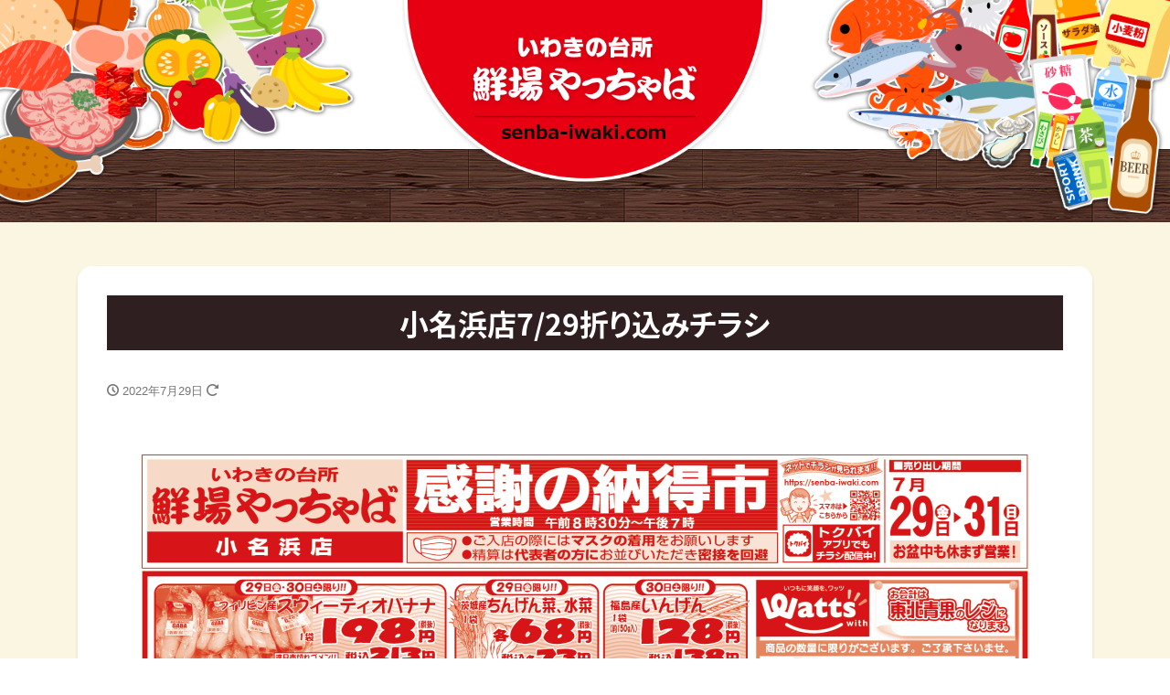

--- FILE ---
content_type: text/html; charset=UTF-8
request_url: https://senba-iwaki.com/2022/07/29/%E5%B0%8F%E5%90%8D%E6%B5%9C%E5%BA%977-29%E6%8A%98%E3%82%8A%E8%BE%BC%E3%81%BF%E3%83%81%E3%83%A9%E3%82%B7/
body_size: 26404
content:
<!DOCTYPE html>
<html lang="ja" prefix="og: http://ogp.me/ns#">
<head>
<meta charset="utf-8">
<meta name="viewport" content="width=device-width, initial-scale=1">
<meta name="description" content="">
<link rel="prev bookmark" href="https://senba-iwaki.com/2022/07/22/%e5%b9%b3%e5%ba%976-24%e6%8a%98%e3%82%8a%e8%be%bc%e3%81%bf%e3%83%81%e3%83%a9%e3%82%b7/" title="平店7/22折り込みチラシ">
<link rel="next bookmark" href="https://senba-iwaki.com/2022/08/04/onahama220805/" title="小名浜店8/5ウェブチラシ">
<meta name="author" content="鮮場やっちゃば">
<link rel="start" href="https://senba-iwaki.com" title="TOP">



<!-- Global site tag (gtag.js) - Google Analytics -->
<script async src="https://www.googletagmanager.com/gtag/js?id=G-F36CQ3P63C"></script>
<script>
  window.dataLayer = window.dataLayer || [];
  function gtag(){dataLayer.push(arguments);}
  gtag('js', new Date());

  gtag('config', 'G-F36CQ3P63C');
  gtag('config', 'UA-2127570-41');
</script>


<!-- 
<script async src="https://www.googletagmanager.com/gtag/js?id=UA-2127570-41"></script>
<script>
  window.dataLayer = window.dataLayer || [];
  function gtag(){dataLayer.push(arguments);}
  gtag('js', new Date());

  gtag('config', 'UA-2127570-41');
</script>
 -->





<!-- OGP -->
<meta property="og:site_name" content="鮮場やっちゃば">
<meta property="og:description" content="">
<meta property="og:title" content="小名浜店7/29折り込みチラシ | 鮮場やっちゃば">
<meta property="og:url" content="https://senba-iwaki.com/2022/07/29/%e5%b0%8f%e5%90%8d%e6%b5%9c%e5%ba%977-29%e6%8a%98%e3%82%8a%e8%be%bc%e3%81%bf%e3%83%81%e3%83%a9%e3%82%b7/">
<meta property="og:type" content="article">
<meta property="og:image" content="https://senba-iwaki.com/app/wp-content/uploads/2022/07/onahama-220729-omote-t711zvx2-1024x727.png">
<!-- twitter:card -->
<meta name="twitter:card" content="summary_large_image">
<title>小名浜店7/29折り込みチラシ &#8211; 鮮場やっちゃば</title>
<meta name='robots' content='max-image-preview:large' />
<link rel='dns-prefetch' href='//s.w.org' />
<link rel="alternate" type="application/rss+xml" title="鮮場やっちゃば &raquo; フィード" href="https://senba-iwaki.com/feed/" />
<link rel="alternate" type="application/rss+xml" title="鮮場やっちゃば &raquo; コメントフィード" href="https://senba-iwaki.com/comments/feed/" />
<link rel="alternate" type="application/rss+xml" title="鮮場やっちゃば &raquo; 小名浜店7/29折り込みチラシ のコメントのフィード" href="https://senba-iwaki.com/2022/07/29/%e5%b0%8f%e5%90%8d%e6%b5%9c%e5%ba%977-29%e6%8a%98%e3%82%8a%e8%be%bc%e3%81%bf%e3%83%81%e3%83%a9%e3%82%b7/feed/" />
<script>
window._wpemojiSettings = {"baseUrl":"https:\/\/s.w.org\/images\/core\/emoji\/13.1.0\/72x72\/","ext":".png","svgUrl":"https:\/\/s.w.org\/images\/core\/emoji\/13.1.0\/svg\/","svgExt":".svg","source":{"concatemoji":"https:\/\/senba-iwaki.com\/app\/wp-includes\/js\/wp-emoji-release.min.js?ver=5.9.12"}};
/*! This file is auto-generated */
!function(e,a,t){var n,r,o,i=a.createElement("canvas"),p=i.getContext&&i.getContext("2d");function s(e,t){var a=String.fromCharCode;p.clearRect(0,0,i.width,i.height),p.fillText(a.apply(this,e),0,0);e=i.toDataURL();return p.clearRect(0,0,i.width,i.height),p.fillText(a.apply(this,t),0,0),e===i.toDataURL()}function c(e){var t=a.createElement("script");t.src=e,t.defer=t.type="text/javascript",a.getElementsByTagName("head")[0].appendChild(t)}for(o=Array("flag","emoji"),t.supports={everything:!0,everythingExceptFlag:!0},r=0;r<o.length;r++)t.supports[o[r]]=function(e){if(!p||!p.fillText)return!1;switch(p.textBaseline="top",p.font="600 32px Arial",e){case"flag":return s([127987,65039,8205,9895,65039],[127987,65039,8203,9895,65039])?!1:!s([55356,56826,55356,56819],[55356,56826,8203,55356,56819])&&!s([55356,57332,56128,56423,56128,56418,56128,56421,56128,56430,56128,56423,56128,56447],[55356,57332,8203,56128,56423,8203,56128,56418,8203,56128,56421,8203,56128,56430,8203,56128,56423,8203,56128,56447]);case"emoji":return!s([10084,65039,8205,55357,56613],[10084,65039,8203,55357,56613])}return!1}(o[r]),t.supports.everything=t.supports.everything&&t.supports[o[r]],"flag"!==o[r]&&(t.supports.everythingExceptFlag=t.supports.everythingExceptFlag&&t.supports[o[r]]);t.supports.everythingExceptFlag=t.supports.everythingExceptFlag&&!t.supports.flag,t.DOMReady=!1,t.readyCallback=function(){t.DOMReady=!0},t.supports.everything||(n=function(){t.readyCallback()},a.addEventListener?(a.addEventListener("DOMContentLoaded",n,!1),e.addEventListener("load",n,!1)):(e.attachEvent("onload",n),a.attachEvent("onreadystatechange",function(){"complete"===a.readyState&&t.readyCallback()})),(n=t.source||{}).concatemoji?c(n.concatemoji):n.wpemoji&&n.twemoji&&(c(n.twemoji),c(n.wpemoji)))}(window,document,window._wpemojiSettings);
</script>
<style>
img.wp-smiley,
img.emoji {
	display: inline !important;
	border: none !important;
	box-shadow: none !important;
	height: 1em !important;
	width: 1em !important;
	margin: 0 0.07em !important;
	vertical-align: -0.1em !important;
	background: none !important;
	padding: 0 !important;
}
</style>
	<link rel='stylesheet' id='wp-block-library-css'  href='https://senba-iwaki.com/app/wp-includes/css/dist/block-library/style.min.css?ver=5.9.12' media='all' />
<style id='global-styles-inline-css'>
body{--wp--preset--color--black: #000000;--wp--preset--color--cyan-bluish-gray: #abb8c3;--wp--preset--color--white: #ffffff;--wp--preset--color--pale-pink: #f78da7;--wp--preset--color--vivid-red: #cf2e2e;--wp--preset--color--luminous-vivid-orange: #ff6900;--wp--preset--color--luminous-vivid-amber: #fcb900;--wp--preset--color--light-green-cyan: #7bdcb5;--wp--preset--color--vivid-green-cyan: #00d084;--wp--preset--color--pale-cyan-blue: #8ed1fc;--wp--preset--color--vivid-cyan-blue: #0693e3;--wp--preset--color--vivid-purple: #9b51e0;--wp--preset--gradient--vivid-cyan-blue-to-vivid-purple: linear-gradient(135deg,rgba(6,147,227,1) 0%,rgb(155,81,224) 100%);--wp--preset--gradient--light-green-cyan-to-vivid-green-cyan: linear-gradient(135deg,rgb(122,220,180) 0%,rgb(0,208,130) 100%);--wp--preset--gradient--luminous-vivid-amber-to-luminous-vivid-orange: linear-gradient(135deg,rgba(252,185,0,1) 0%,rgba(255,105,0,1) 100%);--wp--preset--gradient--luminous-vivid-orange-to-vivid-red: linear-gradient(135deg,rgba(255,105,0,1) 0%,rgb(207,46,46) 100%);--wp--preset--gradient--very-light-gray-to-cyan-bluish-gray: linear-gradient(135deg,rgb(238,238,238) 0%,rgb(169,184,195) 100%);--wp--preset--gradient--cool-to-warm-spectrum: linear-gradient(135deg,rgb(74,234,220) 0%,rgb(151,120,209) 20%,rgb(207,42,186) 40%,rgb(238,44,130) 60%,rgb(251,105,98) 80%,rgb(254,248,76) 100%);--wp--preset--gradient--blush-light-purple: linear-gradient(135deg,rgb(255,206,236) 0%,rgb(152,150,240) 100%);--wp--preset--gradient--blush-bordeaux: linear-gradient(135deg,rgb(254,205,165) 0%,rgb(254,45,45) 50%,rgb(107,0,62) 100%);--wp--preset--gradient--luminous-dusk: linear-gradient(135deg,rgb(255,203,112) 0%,rgb(199,81,192) 50%,rgb(65,88,208) 100%);--wp--preset--gradient--pale-ocean: linear-gradient(135deg,rgb(255,245,203) 0%,rgb(182,227,212) 50%,rgb(51,167,181) 100%);--wp--preset--gradient--electric-grass: linear-gradient(135deg,rgb(202,248,128) 0%,rgb(113,206,126) 100%);--wp--preset--gradient--midnight: linear-gradient(135deg,rgb(2,3,129) 0%,rgb(40,116,252) 100%);--wp--preset--duotone--dark-grayscale: url('#wp-duotone-dark-grayscale');--wp--preset--duotone--grayscale: url('#wp-duotone-grayscale');--wp--preset--duotone--purple-yellow: url('#wp-duotone-purple-yellow');--wp--preset--duotone--blue-red: url('#wp-duotone-blue-red');--wp--preset--duotone--midnight: url('#wp-duotone-midnight');--wp--preset--duotone--magenta-yellow: url('#wp-duotone-magenta-yellow');--wp--preset--duotone--purple-green: url('#wp-duotone-purple-green');--wp--preset--duotone--blue-orange: url('#wp-duotone-blue-orange');--wp--preset--font-size--small: 13px;--wp--preset--font-size--medium: 20px;--wp--preset--font-size--large: 36px;--wp--preset--font-size--x-large: 42px;--wp--preset--font-family--serif: serif;--wp--preset--font-family--sans-serif: sans-serif;}body { margin: 0; }.wp-site-blocks > .alignleft { float: left; margin-right: 2em; }.wp-site-blocks > .alignright { float: right; margin-left: 2em; }.wp-site-blocks > .aligncenter { justify-content: center; margin-left: auto; margin-right: auto; }.has-black-color{color: var(--wp--preset--color--black) !important;}.has-cyan-bluish-gray-color{color: var(--wp--preset--color--cyan-bluish-gray) !important;}.has-white-color{color: var(--wp--preset--color--white) !important;}.has-pale-pink-color{color: var(--wp--preset--color--pale-pink) !important;}.has-vivid-red-color{color: var(--wp--preset--color--vivid-red) !important;}.has-luminous-vivid-orange-color{color: var(--wp--preset--color--luminous-vivid-orange) !important;}.has-luminous-vivid-amber-color{color: var(--wp--preset--color--luminous-vivid-amber) !important;}.has-light-green-cyan-color{color: var(--wp--preset--color--light-green-cyan) !important;}.has-vivid-green-cyan-color{color: var(--wp--preset--color--vivid-green-cyan) !important;}.has-pale-cyan-blue-color{color: var(--wp--preset--color--pale-cyan-blue) !important;}.has-vivid-cyan-blue-color{color: var(--wp--preset--color--vivid-cyan-blue) !important;}.has-vivid-purple-color{color: var(--wp--preset--color--vivid-purple) !important;}.has-black-background-color{background-color: var(--wp--preset--color--black) !important;}.has-cyan-bluish-gray-background-color{background-color: var(--wp--preset--color--cyan-bluish-gray) !important;}.has-white-background-color{background-color: var(--wp--preset--color--white) !important;}.has-pale-pink-background-color{background-color: var(--wp--preset--color--pale-pink) !important;}.has-vivid-red-background-color{background-color: var(--wp--preset--color--vivid-red) !important;}.has-luminous-vivid-orange-background-color{background-color: var(--wp--preset--color--luminous-vivid-orange) !important;}.has-luminous-vivid-amber-background-color{background-color: var(--wp--preset--color--luminous-vivid-amber) !important;}.has-light-green-cyan-background-color{background-color: var(--wp--preset--color--light-green-cyan) !important;}.has-vivid-green-cyan-background-color{background-color: var(--wp--preset--color--vivid-green-cyan) !important;}.has-pale-cyan-blue-background-color{background-color: var(--wp--preset--color--pale-cyan-blue) !important;}.has-vivid-cyan-blue-background-color{background-color: var(--wp--preset--color--vivid-cyan-blue) !important;}.has-vivid-purple-background-color{background-color: var(--wp--preset--color--vivid-purple) !important;}.has-black-border-color{border-color: var(--wp--preset--color--black) !important;}.has-cyan-bluish-gray-border-color{border-color: var(--wp--preset--color--cyan-bluish-gray) !important;}.has-white-border-color{border-color: var(--wp--preset--color--white) !important;}.has-pale-pink-border-color{border-color: var(--wp--preset--color--pale-pink) !important;}.has-vivid-red-border-color{border-color: var(--wp--preset--color--vivid-red) !important;}.has-luminous-vivid-orange-border-color{border-color: var(--wp--preset--color--luminous-vivid-orange) !important;}.has-luminous-vivid-amber-border-color{border-color: var(--wp--preset--color--luminous-vivid-amber) !important;}.has-light-green-cyan-border-color{border-color: var(--wp--preset--color--light-green-cyan) !important;}.has-vivid-green-cyan-border-color{border-color: var(--wp--preset--color--vivid-green-cyan) !important;}.has-pale-cyan-blue-border-color{border-color: var(--wp--preset--color--pale-cyan-blue) !important;}.has-vivid-cyan-blue-border-color{border-color: var(--wp--preset--color--vivid-cyan-blue) !important;}.has-vivid-purple-border-color{border-color: var(--wp--preset--color--vivid-purple) !important;}.has-vivid-cyan-blue-to-vivid-purple-gradient-background{background: var(--wp--preset--gradient--vivid-cyan-blue-to-vivid-purple) !important;}.has-light-green-cyan-to-vivid-green-cyan-gradient-background{background: var(--wp--preset--gradient--light-green-cyan-to-vivid-green-cyan) !important;}.has-luminous-vivid-amber-to-luminous-vivid-orange-gradient-background{background: var(--wp--preset--gradient--luminous-vivid-amber-to-luminous-vivid-orange) !important;}.has-luminous-vivid-orange-to-vivid-red-gradient-background{background: var(--wp--preset--gradient--luminous-vivid-orange-to-vivid-red) !important;}.has-very-light-gray-to-cyan-bluish-gray-gradient-background{background: var(--wp--preset--gradient--very-light-gray-to-cyan-bluish-gray) !important;}.has-cool-to-warm-spectrum-gradient-background{background: var(--wp--preset--gradient--cool-to-warm-spectrum) !important;}.has-blush-light-purple-gradient-background{background: var(--wp--preset--gradient--blush-light-purple) !important;}.has-blush-bordeaux-gradient-background{background: var(--wp--preset--gradient--blush-bordeaux) !important;}.has-luminous-dusk-gradient-background{background: var(--wp--preset--gradient--luminous-dusk) !important;}.has-pale-ocean-gradient-background{background: var(--wp--preset--gradient--pale-ocean) !important;}.has-electric-grass-gradient-background{background: var(--wp--preset--gradient--electric-grass) !important;}.has-midnight-gradient-background{background: var(--wp--preset--gradient--midnight) !important;}.has-small-font-size{font-size: var(--wp--preset--font-size--small) !important;}.has-medium-font-size{font-size: var(--wp--preset--font-size--medium) !important;}.has-large-font-size{font-size: var(--wp--preset--font-size--large) !important;}.has-x-large-font-size{font-size: var(--wp--preset--font-size--x-large) !important;}.has-serif-font-family{font-family: var(--wp--preset--font-family--serif) !important;}.has-sans-serif-font-family{font-family: var(--wp--preset--font-family--sans-serif) !important;}
</style>
<link rel='stylesheet' id='pb-accordion-blocks-style-css'  href='https://senba-iwaki.com/app/wp-content/plugins/accordion-blocks/build/index.css?ver=1.5.0' media='all' />
<link rel='stylesheet' id='ppress-frontend-css'  href='https://senba-iwaki.com/app/wp-content/plugins/wp-user-avatar/assets/css/frontend.min.css?ver=4.16.2' media='all' />
<link rel='stylesheet' id='ppress-flatpickr-css'  href='https://senba-iwaki.com/app/wp-content/plugins/wp-user-avatar/assets/flatpickr/flatpickr.min.css?ver=4.16.2' media='all' />
<link rel='stylesheet' id='ppress-select2-css'  href='https://senba-iwaki.com/app/wp-content/plugins/wp-user-avatar/assets/select2/select2.min.css?ver=5.9.12' media='all' />
<link rel='stylesheet' id='bootstrap-css'  href='https://senba-iwaki.com/app/wp-content/themes/liquid/css/bootstrap.min.css?ver=5.9.12' media='all' />
<link rel='stylesheet' id='icomoon-css'  href='https://senba-iwaki.com/app/wp-content/themes/liquid/css/icomoon.css?ver=5.9.12' media='all' />
<link rel='stylesheet' id='liquid-style-css'  href='https://senba-iwaki.com/app/wp-content/themes/liquid/style.css?ver=5.9.12' media='all' />
<link rel='stylesheet' id='child-style-css'  href='https://senba-iwaki.com/app/wp-content/themes/senba/style.css?ver=5.9.12' media='all' />
<link rel='stylesheet' id='liquid-block-style-css'  href='https://senba-iwaki.com/app/wp-content/themes/liquid/css/block.css?ver=5.9.12' media='all' />
<!--n2css--><script src='https://senba-iwaki.com/app/wp-includes/js/jquery/jquery.min.js?ver=3.6.0' id='jquery-core-js'></script>
<script src='https://senba-iwaki.com/app/wp-includes/js/jquery/jquery-migrate.min.js?ver=3.3.2' id='jquery-migrate-js'></script>
<script src='https://senba-iwaki.com/app/wp-content/plugins/wp-user-avatar/assets/flatpickr/flatpickr.min.js?ver=4.16.2' id='ppress-flatpickr-js'></script>
<script src='https://senba-iwaki.com/app/wp-content/plugins/wp-user-avatar/assets/select2/select2.min.js?ver=4.16.2' id='ppress-select2-js'></script>
<script src='https://senba-iwaki.com/app/wp-content/themes/liquid/js/bootstrap.min.js?ver=5.9.12' id='bootstrap-js'></script>
<script src='https://senba-iwaki.com/app/wp-content/themes/liquid/js/common.min.js?ver=5.9.12' id='liquid-script-js'></script>
<link rel="https://api.w.org/" href="https://senba-iwaki.com/wp-json/" /><link rel="alternate" type="application/json" href="https://senba-iwaki.com/wp-json/wp/v2/posts/3488" /><link rel="EditURI" type="application/rsd+xml" title="RSD" href="https://senba-iwaki.com/app/xmlrpc.php?rsd" />
<link rel="wlwmanifest" type="application/wlwmanifest+xml" href="https://senba-iwaki.com/app/wp-includes/wlwmanifest.xml" /> 
<meta name="generator" content="WordPress 5.9.12" />
<link rel="canonical" href="https://senba-iwaki.com/2022/07/29/%e5%b0%8f%e5%90%8d%e6%b5%9c%e5%ba%977-29%e6%8a%98%e3%82%8a%e8%be%bc%e3%81%bf%e3%83%81%e3%83%a9%e3%82%b7/" />
<link rel='shortlink' href='https://senba-iwaki.com/?p=3488' />
<link rel="alternate" type="application/json+oembed" href="https://senba-iwaki.com/wp-json/oembed/1.0/embed?url=https%3A%2F%2Fsenba-iwaki.com%2F2022%2F07%2F29%2F%25e5%25b0%258f%25e5%2590%258d%25e6%25b5%259c%25e5%25ba%25977-29%25e6%258a%2598%25e3%2582%258a%25e8%25be%25bc%25e3%2581%25bf%25e3%2583%2581%25e3%2583%25a9%25e3%2582%25b7%2F" />
<link rel="alternate" type="text/xml+oembed" href="https://senba-iwaki.com/wp-json/oembed/1.0/embed?url=https%3A%2F%2Fsenba-iwaki.com%2F2022%2F07%2F29%2F%25e5%25b0%258f%25e5%2590%258d%25e6%25b5%259c%25e5%25ba%25977-29%25e6%258a%2598%25e3%2582%258a%25e8%25be%25bc%25e3%2581%25bf%25e3%2583%2581%25e3%2583%25a9%25e3%2582%25b7%2F&#038;format=xml" />
<style>.recentcomments a{display:inline !important;padding:0 !important;margin:0 !important;}</style><link rel="icon" href="https://senba-iwaki.com/app/wp-content/uploads/2021/06/cropped-favicon-32x32.png" sizes="32x32" />
<link rel="icon" href="https://senba-iwaki.com/app/wp-content/uploads/2021/06/cropped-favicon-192x192.png" sizes="192x192" />
<link rel="apple-touch-icon" href="https://senba-iwaki.com/app/wp-content/uploads/2021/06/cropped-favicon-180x180.png" />
<meta name="msapplication-TileImage" content="https://senba-iwaki.com/app/wp-content/uploads/2021/06/cropped-favicon-270x270.png" />

<!-- JS -->

<!-- Adobe Fonts -->
<script>
  (function(d) {
    var config = { kitId: 'hik1owc', scriptTimeout: 3000, async: true    },
    h=d.documentElement,t=setTimeout(function(){h.className=h.className.replace(/\bwf-loading\b/g,"")+" wf-inactive";},config.scriptTimeout),tk=d.createElement("script"),f=false,s=d.getElementsByTagName("script")[0],a;h.className+=" wf-loading";tk.src='https://use.typekit.net/'+config.kitId+'.js';tk.async=true;tk.onload=tk.onreadystatechange=function(){a=this.readyState;if(f||a&&a!="complete"&&a!="loaded")return;f=true;clearTimeout(t);try{Typekit.load(config)}catch(e){}};s.parentNode.insertBefore(tk,s)
  })(document);
</script>
	
</head>

<body class="post-template-default single single-post postid-3488 single-format-standard category_10">

<a id="top"></a>
<div class="wrapper">
<div id="headline">
    <div class="">
        <div class="align-items-center">
            <div class="" id="header-logo">
                <h1>
					<a href="https://senba-iwaki.com" title="鮮場やっちゃば">
					<img src="https://senba-iwaki.com/app/wp-content/themes/senba/img/common/logo.png" alt="鮮場やっちゃば"/>
					</a>
				</h1>                
				<div class="top-header-L"><img src="https://senba-iwaki.com/app/wp-content/themes/senba/img/common/header-img-l.png" alt=""/></div>
				<div class="top-header-R"><img src="https://senba-iwaki.com/app/wp-content/themes/senba/img/common/header-img-r.png" alt=""/></div>
            </div>
        </div>
    </div>
</div>



<div class="mainpost">
	<div class="detail post-3488 post type-post status-publish format-standard hentry category-chirashi-onahama">

		<div class="" id="parent-title">
			<div class="spacer"></div>
		</div>
		
		<div class="spacer"></div>
		<div class="container">
			<div class="row">
				<div class="col-12 mainarea">

										


					<div class="detail_text">
				
						<h2 id="page-title">小名浜店7/29折り込みチラシ</h2>
					
						
						<div class="post_meta">
							<span class="post_time">
																<i class="icon icon-clock" title=" 2022/07/29 05:00"></i> <time class="date published">2022年7月29日</time> <i class="icon icon-spinner11" title=" 2022/07/28 16:37"></i> <time class="date updated d-none">2022年7月28日</time>
															</span>
													</div>
																		<!-- no widget -->
												<div class="post_body">
							
<figure class="wp-block-image size-large"><img width="1024" height="727" src="https://senba-iwaki.com/app/wp-content/uploads/2022/07/onahama-220729-omote-t711zvx2-1024x727.png" alt="" class="wp-image-3484" srcset="https://senba-iwaki.com/app/wp-content/uploads/2022/07/onahama-220729-omote-t711zvx2-1024x727.png 1024w, https://senba-iwaki.com/app/wp-content/uploads/2022/07/onahama-220729-omote-t711zvx2-300x213.png 300w, https://senba-iwaki.com/app/wp-content/uploads/2022/07/onahama-220729-omote-t711zvx2-768x545.png 768w, https://senba-iwaki.com/app/wp-content/uploads/2022/07/onahama-220729-omote-t711zvx2-1536x1090.png 1536w, https://senba-iwaki.com/app/wp-content/uploads/2022/07/onahama-220729-omote-t711zvx2.png 1974w" sizes="(max-width: 1024px) 100vw, 1024px" /></figure>



<figure class="wp-block-image size-large"><img loading="lazy" width="1024" height="727" src="https://senba-iwaki.com/app/wp-content/uploads/2022/07/onahama-220729-ura-t711zvx2-1024x727.png" alt="" class="wp-image-3485" srcset="https://senba-iwaki.com/app/wp-content/uploads/2022/07/onahama-220729-ura-t711zvx2-1024x727.png 1024w, https://senba-iwaki.com/app/wp-content/uploads/2022/07/onahama-220729-ura-t711zvx2-300x213.png 300w, https://senba-iwaki.com/app/wp-content/uploads/2022/07/onahama-220729-ura-t711zvx2-768x545.png 768w, https://senba-iwaki.com/app/wp-content/uploads/2022/07/onahama-220729-ura-t711zvx2-1536x1090.png 1536w, https://senba-iwaki.com/app/wp-content/uploads/2022/07/onahama-220729-ura-t711zvx2.png 1974w" sizes="(max-width: 1024px) 100vw, 1024px" /></figure>



<figure class="wp-block-image"><img alt=""/></figure>
						</div>
																		<!-- no widget -->
																	</div>
					
					
					<nav>
						<ul class="pagination justify-content-between">
							<li><a href="https://senba-iwaki.com/2022/07/22/%e5%b9%b3%e5%ba%976-24%e6%8a%98%e3%82%8a%e8%be%bc%e3%81%bf%e3%83%81%e3%83%a9%e3%82%b7/" class="badge-pill" title="平店7/22折り込みチラシ">&laquo; Prev</a></li><li><a href="https://senba-iwaki.com/2022/08/04/onahama220805/" class="badge-pill" title="小名浜店8/5ウェブチラシ">Next &raquo;</a></li>						</ul>
					</nav>

				</div><!-- /col -->
				
			</div><!-- /row -->
		</div><!-- /container -->
	</div><!-- /detail -->
</div><!-- /mainpost -->


<footer>
	<div class="container-fluid" id="footer-block">
		<div class="container">
			<div class="row">
				<div class="col-md-6 order-md-12" id="footer-menu">
					<ul>
						<li><a href="https://senba-iwaki.com">ホーム</a></li>
						<li><a href="https://senba-iwaki.com/sitemap">サイトマップ</a></li>
						<li><a href="https://senba-iwaki.com/inquiry">お問い合わせ</a></li>
					</ul>
				</div>
				<div class="col-md-6 order-md-11" id="footer-access">
					<img src="https://senba-iwaki.com/app/wp-content/themes/senba/img/common/footer-logo.png" alt="鮮場やっちゃば"/>
					<p>&copy;鮮場やっちゃば</p>
				</div>
			</div>
		</div>
	</div>
</footer>


</div><!--/wrapper-->

<script src='https://senba-iwaki.com/app/wp-content/plugins/accordion-blocks/js/accordion-blocks.min.js?ver=1.5.0' id='pb-accordion-blocks-frontend-script-js'></script>
<script id='ppress-frontend-script-js-extra'>
var pp_ajax_form = {"ajaxurl":"https:\/\/senba-iwaki.com\/app\/wp-admin\/admin-ajax.php","confirm_delete":"Are you sure?","deleting_text":"Deleting...","deleting_error":"An error occurred. Please try again.","nonce":"366456d92d","disable_ajax_form":"false","is_checkout":"0","is_checkout_tax_enabled":"0","is_checkout_autoscroll_enabled":"true"};
</script>
<script src='https://senba-iwaki.com/app/wp-content/plugins/wp-user-avatar/assets/js/frontend.min.js?ver=4.16.2' id='ppress-frontend-script-js'></script>
<script id='wpfront-scroll-top-js-extra'>
var wpfront_scroll_top_data = {"data":{"css":"#wpfront-scroll-top-container{position:fixed;cursor:pointer;z-index:9999;border:none;outline:none;background-color:rgba(0,0,0,0);box-shadow:none;outline-style:none;text-decoration:none;opacity:0;display:none;align-items:center;justify-content:center;margin:0;padding:0}#wpfront-scroll-top-container.show{display:flex;opacity:1}#wpfront-scroll-top-container .sr-only{position:absolute;width:1px;height:1px;padding:0;margin:-1px;overflow:hidden;clip:rect(0,0,0,0);white-space:nowrap;border:0}#wpfront-scroll-top-container .text-holder{padding:3px 10px;-webkit-border-radius:3px;border-radius:3px;-webkit-box-shadow:4px 4px 5px 0px rgba(50,50,50,.5);-moz-box-shadow:4px 4px 5px 0px rgba(50,50,50,.5);box-shadow:4px 4px 5px 0px rgba(50,50,50,.5)}#wpfront-scroll-top-container{right:20px;bottom:20px;}#wpfront-scroll-top-container img{width:auto;height:auto;}#wpfront-scroll-top-container .text-holder{color:#ffffff;background-color:#000000;width:auto;height:auto;;}#wpfront-scroll-top-container .text-holder:hover{background-color:#000000;}#wpfront-scroll-top-container i{color:#000000;}","html":"<button id=\"wpfront-scroll-top-container\" aria-label=\"\" title=\"\" ><img src=\"https:\/\/senba-iwaki.com\/app\/wp-content\/plugins\/wpfront-scroll-top\/includes\/assets\/icons\/41.png\" alt=\"\" title=\"\"><\/button>","data":{"hide_iframe":false,"button_fade_duration":200,"auto_hide":false,"auto_hide_after":2,"scroll_offset":100,"button_opacity":0.8,"button_action":"top","button_action_element_selector":"","button_action_container_selector":"html, body","button_action_element_offset":0,"scroll_duration":400}}};
</script>
<script src='https://senba-iwaki.com/app/wp-content/plugins/wpfront-scroll-top/includes/assets/wpfront-scroll-top.min.js?ver=3.0.1.09211' id='wpfront-scroll-top-js'></script>
<script src='https://senba-iwaki.com/app/wp-includes/js/comment-reply.min.js?ver=5.9.12' id='comment-reply-js'></script>

</body>
</html>


--- FILE ---
content_type: text/css
request_url: https://senba-iwaki.com/app/wp-content/themes/liquid/style.css?ver=5.9.12
body_size: 16879
content:
@charset "UTF-8";
/*
Theme Name: LIQUID
Theme URI: https://lqd.jp/wp/liquid.html
Description: LIQUID is Responsive Web Design+ (RWD+) theme, based on Bootstrap 4. RWD+ is a unique feature. You can switch the mobile display and PC display on smartphones.
Author: LIQUID DESIGN Ltd.
Author URI: https://lqd.jp/wp/
License: GPLv2
License URI: http://www.gnu.org/licenses/gpl-2.0.html
Tags: blog, e-commerce, grid-layout, custom-background, custom-header, custom-menu, editor-style, featured-images, footer-widgets, threaded-comments, translation-ready, wide-blocks
Text Domain: liquid
Version: 1.1.9
Tested up to: 6.0.1
Requires at least: 4.7
Requires PHP: 5.2.4
*/
/* ------------------------------------
// common
------------------------------------ */

body {
    color: #333333;
    font-size: 16px;
    font-family: Verdana, "游ゴシック Medium", "Yu Gothic Medium", YuGothic, "游ゴシック体", sans-serif;
    line-height: 1.5;
}

.wrapper {
    overflow: hidden;
}

a {
    color: #00aeef;
    text-decoration: none;
    transition: all 0.5s;
    -moz-transition: all 0.5s;
    -webkit-transition: all 0.5s;
    -o-transition: all 0.5s;
    -ms-transition: all 0.5s;
}

a:hover,
a:active {
    color: #00aeef;
    text-decoration: underline;
}

a:visited {
    color: #00aeef;
    opacity: 0.7;
}

img {
    max-width: 100%;
    height: auto;
}
.noimage {
    display: block;
    background: #eee;
    height: 100%;
    text-align: center;
    font-size: x-small;
    color: #fff;
    line-height: 10rem;
}
.none {
    display: none;
}

[class*='col-'] {
    overflow: hidden;
}

.breadcrumb {
    background: rgba(119, 119, 119, 0.1);
    border-radius: 0;
    padding: .5em 1em;
}

.rwdwrap {
    position: relative;
    width: 100%;
    padding-top: 56.25%;
}

.rwdwrap iframe {
    position: absolute;
    top: 0;
    right: 0;
    width: 100% !important;
    height: 100% !important;
}

.navbar {
    margin-bottom: 0;
    padding: 0;
    border-radius: 0;
    background-color: transparent;
    border-bottom: 2px solid #00aeef;
    box-shadow: 0px 3px 6px -3px rgba(0, 0, 0, 0.3);
    -webkit-box-shadow: 0px 3px 6px -3px rgba(0, 0, 0, 0.3);
    -moz-box-shadow: 0px 3px 6px -3px rgba(0, 0, 0, 0.3);
    -o-box-shadow: 0px 3px 6px -3px rgba(0, 0, 0, 0.3);
    -ms-box-shadow: 0px 3px 6px -3px rgba(0, 0, 0, 0.3);
}

.navbar .container {
    padding-left: 0;
}

.navbar-nav a {
    font-size: small;
    display: block;
    padding: .4rem 1rem;
}

.navbar li {
    border-bottom: 1px solid transparent;
}

.nav > .menu-item-has-children > ul,
.nav > .page_item_has_children > ul {
    display: none;
}

.open ul {
    display: block !important;
}

.logo {
    font-size: x-large;
}

.logo img {
    width: auto !important;
    height: 36px !important;
    max-width: initial !important;
}

.logo_text {
    font-size: x-small;
    text-align: right;
}

.navbar-nav .nav-item + .nav-item {
    margin-left: 0;
}

.navbar .current-menu-item,
.navbar .current-menu-parent,
.navbar .current_page_item {
    font-weight: bold;
}

blockquote {
    border-left: 2px solid rgba(119, 119, 119, 0.1);
    padding-left: 1em;
}

blockquote:before {
    content: "\e977";
    color: #333;
    font-size: large;
}

.screen-reader-text {
    display: none !important;
}

thead th,
thead td {
    background: rgba(119, 119, 119, 0.1);
}

/* ------------------------------------
// bootstrap
------------------------------------ */

.card {
    background-color: transparent;
}

/* navbar-toggler */

.navbar-toggler {
    position: absolute;
    top: -3rem;
    right: .5rem;
    background-color: transparent;
    background-image: none;
    border: 1px solid transparent;
    border: none;
    background: transparent !important;
}

.navbar-toggler:focus {
    outline: 0;
}

.navbar-toggler .icon-bar {
    display: block;
    width: 22px;
    height: 2px;
    border-radius: 1px;
}

.navbar-toggler .icon-bar + .icon-bar {
    margin-top: 4px;
}

.navbar-toggler:hover {
    background: transparent !important;
}

.navbar-toggler .icon-bar {
    background-color: #555 !important;
    width: 22px;
    transition: all 0.2s;
    -moz-transition: all 0.2s;
    -webkit-transition: all 0.2s;
    -o-transition: all 0.2s;
    -ms-transition: all 0.2s;
}

.navbar-toggler .top-bar {
    transform: rotate(45deg);
    transform-origin: 10% 10%;
    -moz-transform: rotate(45deg);
    -moz-transform-origin: 10% 10%;
    -webkit-transform: rotate(45deg);
    -webkit-transform-origin: 10% 10%;
    -o-transform: rotate(45deg);
    -o-transform-origin: 10% 10%;
    -ms-transform: rotate(45deg);
    -ms-transform-origin: 10% 10%;
}

.navbar-toggler .middle-bar {
    opacity: 0;
}

.navbar-toggler .bottom-bar {
    transform: rotate(-45deg);
    transform-origin: 10% 90%;
    -moz-transform: rotate(-45deg);
    -moz-transform-origin: 10% 90%;
    -webkit-transform: rotate(-45deg);
    -webkit-transform-origin: 10% 90%;
    -o-transform: rotate(-45deg);
    -o-transform-origin: 10% 90%;
    -ms-transform: rotate(-45deg);
    -ms-transform-origin: 10% 90%;
}

.navbar-toggler.collapsed .top-bar {
    transform: rotate(0);
    -moz-transform: rotate(0);
    -webkit-transform: rotate(0);
    -o-transform: rotate(0);
    -ms-transform: rotate(0);
}

.navbar-toggler.collapsed .middle-bar {
    opacity: 1;
}

.navbar-toggler.collapsed .bottom-bar {
    transform: rotate(0);
    -moz-transform: rotate(0);
    -webkit-transform: rotate(0);
    -o-transform: rotate(0);
    -ms-transform: rotate(0);
}

dropdown-menu {
    padding: 0;
}

.form-control,
.btn {
    border-radius: 0;
}


/* ------------------------------------
// main
------------------------------------ */

.headline {
    padding: 1rem 0;
}

.headline .ttl,
.headline .subttl {
    vertical-align: top;
    font-size: x-small;
    display: inline-block;
    font-weight: normal;
    margin: 0;
    padding: 0;
}

.header_image {
    width: 100%;
}

.main {
    background-color: #00aeef;
    text-align: center;
    padding: 1.5em 0;
    color: #fff;
}

.main h3 {
    margin-bottom: 0;
    font-size: x-large;
}

.main h3 a {
    color: #fff;
}

.mainpost {
    margin-top: 3rem;
}

article.card {
    margin-bottom: 2em;
    border: 0 none;
    border-radius: 0;
}

article.card .card-block {
    padding: 0;
}

article.card .card-title {
    font-size: initial;
    font-weight: initial;
    overflow: hidden;
    text-overflow: ellipsis;
    line-height: 1.2em;
    height: 2.4em;
    margin: 0 1rem .5rem 1rem;
    display: box;
    display: -webkit-box;
    display: -moz-box;
    display: -o-box;
    box-orient: vertical;
    line-clamp: 2;
    -webkit-box-orient: vertical;
    -webkit-line-clamp: 2;
    -moz-box-orient: vertical;
    -moz-line-clamp: 2;
    -o-box-orient: vertical;
    -o-line-clamp: 2;
    -ms-box-orient: vertical;
    -ms-line-clamp: 2;
}

article.card .card-text {
    overflow: hidden;
    white-space: nowrap;
    text-overflow: ellipsis;
    display: block;
    line-height: 1.2em;
    height: 1.2em;
    margin: .5rem 1rem .5rem 1rem;
}

article.card a:hover {
    text-decoration: none;
}

article.card .post_links {
    cursor: pointer;
    display: block;
    border: 1px solid rgba(119, 119, 119, 0.1);
}

article.card .post_links:hover {
    background-color: rgba(119, 119, 119, 0.1);
}

article.card .post_thumb {
    overflow: hidden;
    width: 100%;
    height: 12rem;
    display: block;
    background-position: center center;
    background-repeat: no-repeat;
    background-size: 100% auto;
    -webkit-background-size: 100% auto;
    -moz-background-size: 100% auto;
    -o-background-size: 100% auto;
    -ms-background-size: 100% auto;
}

article.card a:hover .post_thumb {
    opacity: 0.8;
}

.post_meta {
    margin-bottom: 1rem;
}

.post_time,
.post_cat {
    font-size: small;
    color: #777;
    margin-right: .5em;
}

.post_body {
    padding: 1rem 0;
    margin-bottom: 1rem;
}

.post_body h1,
.post_body h2 {
    font-weight: bold;
    border-bottom: 2px solid rgba(119, 119, 119, 0.1);
    margin-bottom: 2rem;
}

.post_body h1 span,
.post_body h2 span {
    border-bottom: 2px solid #00aeef;
    display: inline-block;
    padding: 1rem 0;
    margin-bottom: -2px;
}

.post_body h3 {
    font-weight: bold;
    margin-bottom: 1rem;
    font-size: large;
}

.post_body hr {
    clear: both;
}

.cat_info {
    margin-bottom: 1rem;
    color: #777;
}

.cat_info img {
    width: 100%;
}

.ttl {
    font-size: medium;
    font-weight: bold;
    background: rgba(119, 119, 119, 0.1);
    border-radius: 0;
    margin-bottom: 1rem;
}

ul.post-categories,
.widget ul {
    padding-left: 0;
    margin-left: -.5em;
    list-style: none;
}

ul.page-numbers {
    padding-left: 0;
    margin-left: -.5em;
    list-style: none;
}

ul.post-categories li {
    display: inline-block;
    padding-right: .5em;
    padding-left: .5em;
}

ul.page-numbers li {
    display: inline-block;
}

.sidebar {
    background-color: rgba(119, 119, 119, 0.1);
    padding-top: 1rem;
}

.sidebar .widget:first-child .ttl {
    margin-top: 0;
}

.sidebar .widget ul li a {
    padding: .5rem 0;
}

.widget {
    margin-bottom: 2rem;
}

.widget .ttl {
    font-size: medium;
    font-weight: bold;
    background: rgba(119, 119, 119, 0.1);
    border-radius: 0;
    margin-bottom: 1rem;
}

.sidebar .widget .ttl {
    background: transparent;
}

.ttl span {
    display: inline-block;
    padding: .5em 1em;
    border-bottom: 2px solid #00aeef;
}

.widget ul li {
    display: block;
    padding-left: .5rem;
    border-bottom: 1px solid rgba(119, 119, 119, 0.1);
}

.widget ul li ul {
    border-left: 1px solid rgba(119, 119, 119, 0.1);
    margin-left: 1rem;
}

.widget ul li ul li {
    border-bottom: 0 none;
}

.widget ul li a {
    padding: .2rem;
    display: inline-block;
}

.sidebar .newpost a {
    display: table;
    width: 100%;
}

.sidebar .newpost a .post_thumb {
    display: table-cell;
    vertical-align: top;
    width: 100px;
}

.sidebar .newpost a .post_thumb span {
    display: block;
    width: 90px;
    height: 60px;
    overflow: hidden;
}

.sidebar .newpost a .post_thumb img {
    width: 100%;
    height: auto;
}

.sidebar .newpost a .post_ttl {
    display: table-cell;
    vertical-align: top;
}

ul.post-categories a,
ul.tag a {
    display: inline-block;
    padding: .5em 1em;
    text-align: center;
    background: #fff;
    margin: 0 .5rem .5rem 0;
}

.pagination li > a {
    display: inline-block;
    padding: .5em 1em;
    text-align: center;
    background: #fff;
    margin: 0 .5rem .5rem 0;
}

ul.post-categories a:hover,
ul.tag a:hover {
    background: rgba(119, 119, 119, 0.1);
}

.page-numbers a:hover,
.widget a:hover {
    background: rgba(119, 119, 119, 0.1);
}

.share {
    margin-bottom: 1rem;
}

.share a {
    display: inline-block;
    padding: .5em 1em;
    color: #fff;
    font-size: small;
    margin: 0 .1em .1em 0;
    opacity: 0.8;
}

.share a:hover {
    opacity: 1;
    color: #fff;
    text-decoration: none;
}

.share_facebook {
    background: #39599F;
}

.share_twitter {
    background: #45B0E3;
}

.share_google {
    background: #DB4437;
}

.share_hatena {
    background: #00A4DE;
}

.headline .sns {
    text-align: right;
}

.headline .sns a {
    font-size: large;
    display: inline-block;
    margin: 0 .2rem;
}

.foot .sns {
    text-align: center;
    padding: 4em 0;
}

.foot .sns a {
    font-size: xx-large;
    display: inline-block;
    margin: 0 .5rem;
}

.home .detail,
.home .post_body {
    padding-top: 0;
}

.detail {
    padding-top: 3rem;
}

.ttl_h1 {
    margin-bottom: 1rem;
}

.archive .ttl_h1,
.search .ttl_h1 {
    border-bottom: 1px solid rgba(119, 119, 119, 0.1);
    padding-bottom: 1rem;
}

.clearfix,
.post_body {
    zoom: 1;
}

.clearfix:after,
.post_body:after {
    content: ".";
    display: block;
    height: 0px;
    clear: both;
    visibility: hidden;
}

.pagination li > a,
.pagination li > span {
    border-radius: 0;
}

.page-numbers {
    clear: both;
    text-align: center;
}

.page-numbers a {
    background: #fff;
    border: solid 1px rgba(119, 119, 119, 0.1);
    padding: .5em 8px;
    margin: 0 2px;
    text-decoration: none;
}

span.current {
    background: #fff;
    border: solid 1px rgba(119, 119, 119, 0.1);
    padding: .5em 8px;
    margin: 0 2px;
    text-decoration: none;
    background: rgba(119, 119, 119, 0.1);
}

.pagetop {
    text-align: center;
    padding-bottom: 1em;
    font-size: x-large;
}

footer {
    background: rgba(119, 119, 119, 0.1);
    padding: 2em 0;
}

.copy {
    padding: 2em;
    text-align: center;
    font-size: small;
}

.eg {
    background: rgba(119, 119, 119, 0.1);
    padding: 2rem 1rem;
    text-align: center;
    font-weight: bold;
}

.sidebar .eg {
    width: 100%;
    height: 250px;
    border: 1px solid rgba(119, 119, 119, 0.1);
}


/* ------------------------------------
// wp
------------------------------------ */

.aligncenter {
    display: block;
}

.alignright {
    float: right;
    margin-left: 1.5em !important;
    margin-bottom: 1em !important;
}

.alignleft {
    float: left;
    margin-right: 1.5em !important;
    margin-bottom: 1em !important;
}

.attachment-post-thumbnail,
.ttl_h1 + img {
    margin-bottom: 1em;
}

.attachment-post-thumbnail {
    width: 100%;
}

.wp-caption,
.wp-caption-text,
.gallery-caption {
    font-size: small;
    max-width: 100%;
    height: auto;
}

.sticky article.card .card-block {
    background: #f0ffc8;
}

.bypostauthor {
    font-weight: bold;
}

.form-allowed-tags {
    font-size: small;
}

.searchform > div {
    text-align: center;
}

.searchform input[type="text"] {
    width: calc(100% - 6rem);
    float: left;
}

.searchform input[type="submit"] {
    width: 5rem;
    float: none;
    clear: both;
}

#cse-search-box input[name="q"] {
    width: 74%;
}


/* ------------------------------------
// wpp
------------------------------------ */

.popular-posts .wpp-thumbnail {
    margin-right: 10px;
    max-width: initial !important;
    float: none;
}

.popular-posts .wpp-list li {
    display: table;
    width: 100%;
}

.popular-posts .wpp-list li a {
    display: table-cell;
    vertical-align: top;
}

.popular-posts .wpp-list li .wpp-post-title {
    width: 100%;
}

.popular-posts .wpp-list li .post-stats,
.popular-posts .wpp-list li .wpp-excerpt {
    display: table-cell;
    vertical-align: top;
}

.wpp-no-data {
    text-align: center;
}

/* ------------------------------------
// woocommerce
------------------------------------ */
.woocommerce .col2-set .col-1,
.woocommerce .col2-set .col-2 {
    flex: 0 1 auto;
    max-width: none;
    padding: 0;
}
.woocommerce .form-row {
    display: block;
}
.woocommerce .woocommerce-loop-product__title {
    background-color: transparent;
}
.woocommerce div.product .product_title {
    font-size: large;
}
.woocommerce .ttl_h1 {
    padding-bottom: 0;
}
.woocommerce a.remove {
    padding: 0 !important;
}
.woocommerce .sidebar a.remove,
.woocommerce-page .sidebar a.remove {
    margin-top: .25em !important;
}
.woocommerce .product_meta .posted_in,
.woocommerce .product_meta .tagged_as {
    display: block;
}

/* ------------------------------------
// @media
------------------------------------ */

/* Large devices (desktops, less than 1200px) */
@media (max-width: 1199.98px) {
    article.card .post_thumb {
        height: 10rem;
    }
}

/* Medium devices (tablets, less than 992px) */
@media (max-width: 991.98px) {
    article.card .post_thumb {
        height: 7rem;
    }
    article.card .card-title {
        height: 3.6em;
    }
}

/* Small devices (landscape phones, less than 768px) */
@media (max-width: 767.98px) {
    article.card .post_thumb {
        height: 8rem;
    }
    .logo_text {
        text-align: left;
    }
    .navbar-nav {
        width: 100%;
    }
}

/* Extra small devices (portrait phones, less than 576px) */
@media (max-width: 575.98px) {
    .alignright {
        float: none;
        margin-left: 0 !important;
        margin-bottom: 0 !important;
    }
    .alignleft {
        float: none;
        margin-right: 0 !important;
        margin-bottom: 0 !important;
    }
    .headline .logo_text {
        width: 88%;
    }
    .navbar .menu-item {
        float: none;
    }
    .navbar .menu-item a {
        border-bottom: 1px solid rgba(119, 119, 119, 0.1);
        padding: .5rem 0;
    }
    .navbar .container {
        padding: 0 .9375rem;
    }
    .widget_nav_menu li.d-md-block {
        display: block !important;
    }
    .main h3 {
        font-size: large;
    }
    .breadcrumb {
        font-size: small;
    }
    .share a {
        font-size: x-small;
        padding: .5em .7em;
    }
    article.card .post_thumb {
        height: 10rem;
    }
    article.card .card-title {
        height: 2.4em;
    }
    h1 {
        font-size: 2rem;
    }
    h2 {
        font-size: 1.4rem;
    }
    .logo_text {
        text-align: left;
    }
}

--- FILE ---
content_type: text/css
request_url: https://senba-iwaki.com/app/wp-content/themes/senba/style.css?ver=5.9.12
body_size: 31494
content:
@charset "utf-8";
/*
Theme Name: Senba custom
Author: NEXT INFORMATION HAMASHIN
Author URI: https://next-hamashin.co.jp
Template: liquid
*/
/* Child Styles */

@import "webfonts/all.min.css";



/* 
font-family: source-han-sans-cjk-ja, sans-serif; font-weight: 400;
font-family: source-han-sans-cjk-ja, sans-serif; font-weight: 700;
font-family: source-han-serif-japanese, serif; font-weight: 700;
*/

/*
平成丸ゴシック

font-family: heisei-maru-gothic-std, sans-serif;
font-weight: 400;
font-style: normal;

font-family: heisei-maru-gothic-std, sans-serif;
font-weight: 700;
font-style: normal;


源ノ角ゴシック

font-family: source-han-sans-japanese, sans-serif;
font-weight: 400;
font-style: normal;

font-family: source-han-sans-japanese, sans-serif;
font-weight: 700;
font-style: normal;


源ノ明朝

font-family: source-han-serif-japanese, serif;
font-weight: 400;
font-style: normal;

font-family: source-han-serif-japanese, serif;
font-weight: 700;
font-style: normal;


font-family: source-han-serif-japanese, serif;
font-weight: 900;
font-style: normal;

*/


body{
	font-feature-settings: "palt";
	/*font-feature-settings: "pkna" 1;*/
	background:transarent;
	font-family: -apple-system, BlinkMacSystemFont, Roboto,"BIZ UDPGothic", "游ゴシック体", YuGothic, "Yu Gothic Medium",メイリオ,Meiryo,sans-serif;
	word-break: break-all;
}

@media (min-width: 768px) and (max-width: 991px) {
	body {
  font-size: 13px; }
}
@media (max-width: 767px) {
	body {
  font-size: 13px; }
}

a, a img {
	text-decoration: none;
    -webkit-transition: All 0.3s ease;
    -moz-transition: All 0.3s ease;
    -o-transition: All 0.3s ease;
    -ms-transition: All 0.3s ease;
    transition: All 0.3s ease;
}

a{
	color:#0081CC;
	text-decoration: underline;
}

a:visited {
	color:#00619A;
	/*color:#461e22;*/
}

a:focus, a:hover {
	color: #666;
    text-decoration: none;
	background-color:rgba(0, 203, 245, 0.15);
}
a:hover img{
    opacity: .60;
    -ms-filter: "progid:DXImageTransform.Microsoft.Alpha(Opacity=60)";
    filter: progid:DXImageTransform.Microsoft.Alpha(Opacity=60);
    -khtml-opacity: .60;
    -moz-opacity: .60;
}

hr.dot{
	background: url("img/common/hr.png");
	height:5px;
	width:100%;
	max-width: 1170px;
	margin-left: auto;
	margin-right: auto;
	border: none;
}

.hvr-grow {
    vertical-align: middle;
    -webkit-transform: perspective(1px) translateZ(0);
    transform: perspective(1px) translateZ(0);
    box-shadow: 0 0 1px rgba(0, 0, 0, 0);
    -webkit-transition-duration: 0.3s;
    transition-duration: 0.3s;
    -webkit-transition-property: transform;
    transition-property: transform;
}

.hvr-grow:hover, 
.hvr-grow:focus, 
.hvr-grow:active {
    -webkit-transform: scale(1.1);
    transform: scale(1.1);
}


#header-logo {
	position:relative;
}

#header-logo h1 {
	text-align:center !important;
}

#header-logo a:hover{
	background:none;
}

#header-logo a:hover img{
    -webkit-transform: scale(1.1);
    transform: scale(1.1);
    opacity: 1.0;
    -ms-filter: "progid:DXImageTransform.Microsoft.Alpha(Opacity=100)";
    filter: progid:DXImageTransform.Microsoft.Alpha(Opacity=100);
    -khtml-opacity: 1.0;
    -moz-opacity: 1.0;
}


.top-header-L {
	position:absolute;
	left:0;
	top:0;
	z-index:5;
}

.top-header-R {
	position:absolute;
	right:0;
	top:0;
	z-index:5;
}

@media (max-width: 1380px) {
	.top-header-L,
	.top-header-R {
		max-width:450px;
	}
	#header-logo h1 img {
		max-width:450px !important;
	}
}

@media (max-width: 1290px) {
	.top-header-L,
	.top-header-R {
		max-width:400px;
		top:-10px;
	}
	#header-logo h1 img {
		max-width:400px !important;
	}
}

@media (max-width: 1100px) {
	.top-header-L,
	.top-header-R {
		max-width:320px;
	}
	#header-logo h1 img {
		max-width:350px !important;
	}
}

@media (max-width: 880px) {
	.top-header-L,
	.top-header-R {
		max-width:300px;
	}
	#header-logo h1 img {
		max-width:300px !important;
	}
}

@media (max-width: 795px) {
	.top-header-L,
	.top-header-R {
		max-width:175px;
	}
	#header-logo h1 img {
		max-width:240px !important;
	}
}
@media (max-width: 515px) {
	#header-logo h1 {
		margin:0;
	}
	#header-logo {
		position: relative;
		height: 10em;
	}
	#header-logo a{
		position:absolute;
		z-index:10;
	    width: 100%;
		margin-left: -50%;
	}
}


#headline{
	position: relative;
	/*padding-bottom:1em;*/
	background:transparent;
}
#headline .logo{
	width:100%;
}

.searchform{
	position: relative;
	box-sizing: border-box;
	background: #FFF;
	width:100% !important;
}
.searchform input[type="text"]{
  border: none;
  height: 1.8em;
	    width: calc(100% - 2rem);
}
.searchform input[type="text"]:focus {
  outline: 0;
}
.searchform{
  border: 2px solid #3879D9;
  padding: 3px 5px;
  border-radius: 20px;
  height: 2.2em;
  width: 265px;
  overflow: hidden;
}
.searchform input[type="submit"]{
  cursor: pointer;
  font-family: "Font Awesome 5 Free";
	font-weight: 900;
  border: none;
  background: #3879D9;
  color: #fff;
  position: absolute;
  width: 3.5em;
  height: 3.0em;
  right:0px;
  top: -0.5em;
  outline : none;
   font-style: normal;
}
.searchform ::-webkit-input-placeholder {
  color: #3879D9;
}



.navbar-light {
	background: #6FD7F7 ;
}
.navbar a{
	font-size: 1em;
	color: #02659E !important;
	text-decoration: none;
	font-family: source-han-sans-cjk-ja, sans-serif; font-weight: 700;	
}
.navbar a:hover{
	color: #FFF !important;
}

.navbar-nav {
	display:table;
	max-width:1140px;
	width:100%;
}

.navbar-nav li {
    display:table-cell;
    vertical-align:middle;
    text-align:center;
	font-family: source-han-sans-japanese, sans-serif;
	font-weight: 400;
	font-style: normal;
}

.dropdown-menu {
	background-color: #f8f9fa;
}

.navbar-nav li li {
	display:block !important;
	text-align:left;
	padding:0;
}

.navbar-nav li ul {
	padding:0 ;
}

.navbar-nav li li a {
	color:#005890;
	font-size:0.95em;
    padding: 0.75em !important;
}

.navbar-nav li li a:hover {
	background-color: #6FD7F7;
}

.navbar-nav li li a::before {
    display: inline;
	content:"\f0da";
	font-family: Font Awesome\ 5 Free;
	font-weight: 900;
	padding-right:0.2em;
}


.dropdown-item.active, .dropdown-item:active {
    color: #fff;
    text-decoration: none;
    background-color: #f8f9fa;
}

.dropdown-toggle::after {
    display: inline;
    width: 0;
    height: 0;
    margin-left: 0;
    vertical-align:0;
    content: "";
    border-top: 0;
    border-right: 0;
    border-bottom: 0;
    border-left: 0;
}
@media (max-width: 991px) {
	.navbar,
	.navbar-nav li li{
  font-size: 14px; }
}
@media (max-width: 768px) {
	.navbar {
		display:none;
	}
}

.navbar-nav li a:hover {
	background:#0072BB;
	text-decoration:none;
}

.navbar-nav a {
	padding: 1.5em 0.0rem;
	color:#fff;
}
.navbar-nav li li a{
	padding:0.4rem;
}

.navbar {
	border-bottom: 0px;
	padding:0;
	z-index:3;
}
	
.navbar-toggler {
    position: absolute;
    top: 3rem;
    right: .5rem;
    background-color: transparent;
    background-image: none;
    border: 1px solid transparent;
    border: none;
    background: transparent !important;
}

#menu-mainmenu a,:focus
#menu-mainmenu a:visited,
#menu-mainmenu a:focus,
#menu-mainmenu a:hover
{
	color:#666 !important;
	text-decoration:none !important;
}

#menu-mainmenu li{
    -webkit-transition: All 0.3s ease;
    -moz-transition: All 0.3s ease;
    -o-transition: All 0.3s ease;
    -ms-transition: All 0.3s ease;
    transition: All 0.3s ease;
}

#menu-mainmenu li:hover{
	background:#5d4f50 !important;
}

#menu-mainmenu li a:hover{
	color:#FFF !important;
}

.navbar .current-menu-item, .navbar .current-menu-parent, .navbar .current_page_item {
    border-width: 0 0 1px 0;
    border-style: solid;
    border-color:#0072BB;
    background:none;
}

.navbar li li.current-menu-item,
.navbar li li.current-menu-parent {
	border-width: 0;
	border-color:none;
}

.navbar li {
	border-bottom: none;
}

.dropdown-menu {
    margin: 0;
    border: none;
	border-radius: .25rem;
	border: 1px solid rgba(0,0,0,0.2);
}

.navbar .current-menu-item, .navbar .current-menu-parent, .navbar .current_page_item {
    border:none;
    background: rgba(255,255,255,0.5);
}

#menu-main_menu .dropdown-menu{
  opacity: 0;
  top: 50%;
  visibility: hidden;
  transition: .5s;
}

#menu-main_menu li:hover ul.dropdown-menu {
  top: 100%;
  visibility: visible;
  opacity: 1;
}

.detail {
	padding-top: 0rem;
	padding-bottom: 1em;
}

.mainpost{
	margin:0;
	padding:0;
	background:#FBF6E1;
}


/* FOOTER */


footer{
	background:url(img/common/home-submenu-h2_bg.jpg);
}
@media (max-width: 991px) {
	footer{
		text-align:center;
	}
}

#footer-access {
	color:#fff;
	text-align:center;
}

#footer-block {
	
}

#footer-menu{
	text-align:center;
	margin-bottom:1em;
}

#footer-menu ul {
    margin:0 auto 0;
	padding-left: 0;
}

#footer-menu ul li{
	list-style:none;
	display: inline-block !important;
	padding: 0 0.5em;
    font-size: 0.9em;
}

#footer-menu ul li a{
	color:#fff;
	text-decoration:none;
}

#footer-menu ul li a::before{
	content:"\f04b";
	font-family:"Font Awesome 5 Free";
	font-weight:900;
}



/* HOME */

.home-submenu-outer {
	background:#FBF6E1;
	padding-bottom:1em;
}

#home-submenu {
	background:#fff;
	box-shadow: 0px 3px 6px -3px rgba(0, 0, 0, 0.5);
    -webkit-box-shadow: 0px 3px 6px -3px rgba(0, 0, 0, 0.5);
    -moz-box-shadow: 0px 3px 6px -3px rgba(0, 0, 0, 0.5);
    -o-box-shadow: 0px 3px 6px -3px rgba(0, 0, 0, 0.5);
    -ms-box-shadow: 0px 3px 6px -3px rgba(0, 0, 0, 0.5);
	z-index:100 !important;
}

@media (max-width: 768px) {
	#home-submenu {
		background:inherit;
		box-shadow: 0px 0px 0px 0px rgba(0, 0, 0, 0.5);
		-webkit-box-shadow: 0px 0px 0px 0px rgba(0, 0, 0, 0.5);
		-moz-box-shadow: 0px 0px 0px 0px rgba(0, 0, 0, 0.5);
		-o-box-shadow: 0px 0px 0px 0px rgba(0, 0, 0, 0.5);
		-ms-box-shadow: 0px 0px 0px 0px rgba(0, 0, 0, 0.5);
	}
}

#home-submenu div[class^="col"]{
	padding:0;
}

#home-submenu h2 {
	text-align:center;
	background:url(img/common/home-submenu-h2_bg.jpg);
	padding:0.5em;
	margin-bottom:0;
	font-family: source-han-sans-japanese, sans-serif;
	font-weight: 700;
	font-style: normal;
}

#home-submenu img {
	width:100%;
}

#home-submenu h2 span {
	display:block;
	font-size:0.5em;
	font-weight: 400;
}

#home-submenu a {
	text-decoration:none;
}

#home-submenu a h2 {
	color:#fff;
}

#home-submenu a:hover h2 {
    opacity: .60;
    -ms-filter: "progid:DXImageTransform.Microsoft.Alpha(Opacity=60)";
    filter: progid:DXImageTransform.Microsoft.Alpha(Opacity=60);
    -khtml-opacity: .60;
    -moz-opacity: .60;
}

#home-submenu a:visited {
	text-decoration:none;
}

#home-submenu div:nth-child(1) a{
	
}

#home-submenu div:nth-child(2) h2 {
	position:relative;
}
/*
#home-submenu div:nth-child(2) h2::before {
	content: "";
	width:1px;
	border-right: 1px solid #fff;
	position: absolute;
	left:0;
	top:0;
	bottom:0;
}

#home-submenu div:nth-child(2) h2::after {
	content: "";
	width:1px;
	border-right: 1px solid #fff;
	position: absolute;
	right:0;
	top:0;
	bottom:0;
}
*/
#home-submenu div:nth-child(2) img {
	position:relative;
}

/*
#home-submenu div:nth-child(2) img::before {
	content: "";
	width:1px;
	border-right: 1px solid #fff;
	position: absolute;
	left:0;
	top:0;
	bottom:0;
}

#home-submenu div:nth-child(2) img::after {
	content: "";
	width:1px;
	border-right: 1px solid #ccc;
	position: absolute;
	right:0;
	top:0;
	bottom:0;
}
*/
#home-submenu div:nth-child(2) .label-block-outer {
	
}

/*
#home-submenu div:nth-child(2) .label-block-outer::before {
	content: "";
	width:1px;
	border-right: 1px solid #ccc;
	position: absolute;
	left:0;
	top:0;
	bottom:0;
}
*/

#home-submenu div:nth-child(1) .label-block-outer::after ,
#home-submenu div:nth-child(2) .label-block-outer::after ,
#home-submenu div:nth-child(3) .label-block-outer::after {
	content: "";
	width:1px;
	border-right: 1px solid #ccc;
	position: absolute;
	right:0;
	top:0;
	bottom:0;
}
@media (max-width: 1199px) {
	
	#home-submenu div:nth-child(2) .label-block-outer::after {
		border:none;
	}
	
}
@media (max-width: 768px) {
	
	/*#home-submenu div:nth-child(2) .label-block-outer::before,
	#home-submenu div:nth-child(2) .label-block-outer::after {*/
	#home-submenu div:nth-child(1) .label-block-outer::after ,
	#home-submenu div:nth-child(2) .label-block-outer::after ,
	#home-submenu div:nth-child(3) .label-block-outer::after {
		border:none;
	}
	
}

#home-submenu div:nth-child(3) a{
	
}

#home-submenu a:hover{
	opacity: 0.7;
}

@media (max-width: 767px) {
	
	#home-submenu div:nth-child(1) a{border-radius: 1.5em 1.5em 0 0 ;}
	#home-submenu div:nth-child(2) a{border:none;border-top:1px solid rgba(255,255,255,0.6);border-bottom:1px solid rgba(255,255,255,0.6); }
	#home-submenu div:nth-child(3) a{border-radius:0 0 1.5em 1.5em ;}
}

.label-block-cover {
	margin-bottom:1em;
	background:#fff;
	position:relative;
}

@media (max-width: 768px) {
	.label-block-cover {
		box-shadow: 0px 3px 6px -3px rgba(0, 0, 0, 0.5);
		-webkit-box-shadow: 0px 6px 6px -6px rgba(0, 0, 0, 0.5);
		-moz-box-shadow: 0px 3px 6px -3px rgba(0, 0, 0, 0.5);
		-o-box-shadow: 0px 3px 6px -3px rgba(0, 0, 0, 0.5);
		-ms-box-shadow: 0px 3px 6px -3px rgba(0, 0, 0, 0.5);
	}
}

.label-block {
	padding:1em;
	margin-bottom:5em;
}

.label-block-in {
	text-align:center;
	margin-bottom:.2em;
	display:table;
	width: 100%;
}

.label-seika,
.label-sengyo,
.label-meat,
.label-foods,
.label-100yen {
	color:#fff;
	/*display:inline-block;*/
	display:table-cell;
	padding:0.5em 0.5em 0.5em 2.75em;
	text-align:center;
	border-radius: .75em 0 0 .75em / .75em 0 0 .75em;
	position:relative;
	margin-right:-0.5em;
	width: 10em;
}

.label-seika {background:#4D9A36;}
.label-sengyo {background:#3973BE;}
.label-meat {background:#FF658E;}
.label-foods {background:#DC8400;}
.label-100yen {background:#44BAFF;}

.label-seika::before,
.label-sengyo::before,
.label-meat::before,
.label-foods::before,
.label-100yen::before {
	content:"";
	position:absolute;
	width:2em;
	height:2em;
	left:0.5em;
	top:0.4em;
}

.label-seika::before {background:url(img/common/label-seika.png) no-repeat;background-size: contain;}
.label-sengyo::before {background:url(img/common/label-sengyo.png) no-repeat;background-size: contain;}
.label-meat::before {background:url(img/common/label-meat.png) no-repeat;background-size: contain;}
.label-foods::before {background:url(img/common/label-foods.png) no-repeat;background-size: contain;}
.label-100yen::before {background:url(img/common/label-100yen.png) no-repeat;background-size: contain;}

.store-name {
	background:#FBF6E1;
	/*display:inline-block;*/
	display:table-cell;
	padding:0.5em;
	border-radius: 0 .75em .75em 0 / 0 .75em .75em 0;
	text-align:left;
	font-family: source-han-sans-japanese, sans-serif;
	font-weight: 700;
	font-style: normal;
}

a:hover .store-name{background:#ffec9c;}

.address-block-outer {
	text-align:center;
	position:absolute;
	bottom:0;
	left:0;
	right:0;
}

.address-block {
	display:inline-block;
	text-align:left;
}

.address-block-in {
	padding:1em 1em 1em 5.5em;
	width:100%;
	position:relative;
}

.address-block-in::before {
	content: "";
	width:4em;
	height:4em;
	background:url(img/home/address-block_icon.svg) no-repeat;
	background-size:contain;
	position:absolute;
	left:1em;
	top:0.8em;
}


#home-recruit{
	position: absolute;
    top: 6em;
    display: inline-block;
    z-index: 1;
    left: 0.5em;
}
#home-recruit:hover{
	background:none;
}
@media (max-width: 991px) {
	#home-recruit{
		width:100px;
		height:auto;
		top: 7em;
	}
}
@media (max-width: 767px) {
	#home-recruit{
		width:150px;
		height:auto;
		top: 10em;
	}
}
@media (max-width: 574px) {
	#home-recruit{
		width:130px;
		height:auto;
		top: 6em;
	}
}



.top-store-title {
	position:relative;
}
@media (min-width: 990px) {
	.top-store-title {
		/*height: 450px;*/
		overflow: hidden;
	}
}

.top-chirashi {
	position:absolute;
	right:0.5em;
	bottom:-0.25em;
	background:url(img/home/top-chirashi.png) no-repeat;
	width:255px;
	height:94px;
	font-family: source-han-sans-japanese, sans-serif;
	font-weight: 700;
	font-style: normal;
	text-align:center;
	padding-top:1.75em;
	font-size:1.5em;
}
@media (max-width: 991px) {
	.top-chirashi {
			padding-top: 2.25em;
	}
}

a .top-chirashi {
	color:#fff;
}

.news {
	margin-bottom:1em;
	background:#FBF6E1;
	padding:1em 1em 2em 1em;
}

.news-box {
	background:#fff;
	border-radius:1em;
	padding:1em 1em 0.5em 1em;
	box-shadow: 0px 3px 6px -3px rgba(0, 0, 0, 0.5);
    -webkit-box-shadow: 0px 3px 6px -3px rgba(0, 0, 0, 0.5);
    -moz-box-shadow: 0px 3px 6px -3px rgba(0, 0, 0, 0.5);
    -o-box-shadow: 0px 3px 6px -3px rgba(0, 0, 0, 0.5);
    -ms-box-shadow: 0px 3px 6px -3px rgba(0, 0, 0, 0.5);
}

.news-title {
	background:url(img/home/top-oshirase.png) no-repeat;
	background-size:contain;
}

@media (max-width: 767px) {
	.news-title {
		background:url(img/home/top-oshirase_s.png) no-repeat;
		height:8em;
		background-position:center;
	}
}

#news-list {
	padding-left:0;
	background:rgba(255,255,255,1.0);
	padding: 10px;
	border:1px solid #CCC;
	height:14em;
	overflow: auto;
}
	
#news-list li {
	border-bottom:1px dotted #CCC;
	list-style:none;
	padding: 0.25em 0;
}

#news-list li a {
	text-decoration:underline;
	display:inline-block;
	color: #000;
	text-decoration: none;
}

#news-list .time {
	font-size: 0.95em;
    color: #000;
	padding:0 0.15em;
	display:inline-block;
}
#news-list .time::before{

}

#news-list li span[class^="news-"],
.entry-header span[class^="news-"]{
    padding: 2px 0.5em;
    font-size: 1em;
    display: inline-block;
    width: 6rem;
    text-align: center;
	color:#fff;
	margin-right:0.5em;
}

#news-list li span[class^="news-"]		{background-color:#B6AE9E;}
#news-list li span.news-new			{background-color:#B6AE9E;}

ul.meat-news-list{
	height:21em!important;
}

.home-link-block {
	background:#fff;
	padding-top:2em;
}
/* 求人バナー */

.kyuujin-link a{
	margin-top:2em;
    margin-bottom: 1rem;
	display: block;
}
.kyuujin-link a img{
    box-shadow: 0px 3px 6px -3px rgb(0 0 0 / 50%);
	width: 100%;
}

@media (max-width: 767px) {
	.home-link-block {
		background:inherit;
		padding-top:0;
	}
}

.home-link h4 {
	display:block !important;
	text-align:center;
	background:#B6AE9E;
	border-radius:25px;
	padding:0.2em;
	margin-bottom:0.5em;
	color:#fff;
}

.home-link-block-in img {
	width:100%;
	margin-bottom:1em;
}







/* page */


#parent-title {
	background:url(img/common/home-submenu-h2_bg.jpg);
	margin-top:-50px;
	padding-top:2em;
}

#parent-title h1.taira {
	background:url(img/page/store-taira.png) no-repeat center;
}
#parent-title h1.onahama {
	background:url(img/page/store-onahama.png) no-repeat center;
}
#parent-title h1.ueda {
	background:url(img/page/store-ueda.png) no-repeat center;
}
#parent-title h1.everia {
	background:url(img/page/store-everia.png) no-repeat center;
}

#parent-title h1.taira,
#parent-title h1.onahama,
#parent-title h1.ueda,
#parent-title h1.everia {
	width:100%;
	height:3em;
	background-size:contain;
}
@media (min-width: 1200px) {
#parent-title a:hover h1.taira,
#parent-title a:hover h1.onahama,
#parent-title a:hover h1.ueda,
#parent-title a:hover h1.everia {
	background-size:80%;
}
}

@media (max-width: 1199px) {
	#parent-title h1.taira,
	#parent-title h1.onahama,
	#parent-title h1.ueda,
	#parent-title h1.everia {
			margin-top: 0.5em;
	}
}



#parent-title h1 img {
	width:100%;
}

#parent-title p.eigyo {
	color:#fff;
	text-align:center;
	font-size:1.2em;
}

#parent-title p.access {
	/* Permalink - use to edit and share this gradient: https://colorzilla.com/gradient-editor/#ffffff+0,f5f5f5+100 */
	background: #ffffff; /* Old browsers */
	background: -moz-linear-gradient(top,  #ffffff 0%, #cccccc 100%); /* FF3.6-15 */
	background: -webkit-linear-gradient(top,  #ffffff 0%,#cccccc 100%); /* Chrome10-25,Safari5.1-6 */
	background: linear-gradient(to bottom,  #ffffff 0%,#cccccc 100%); /* W3C, IE10+, FF16+, Chrome26+, Opera12+, Safari7+ */
	filter: progid:DXImageTransform.Microsoft.gradient( startColorstr='#ffffff', endColorstr='#cccccc',GradientType=0 ); /* IE6-9 */
	border-radius:.5em;
	padding:.2em;
	text-align:center;
	box-shadow: 0px 3px 6px -3px rgba(0, 0, 0, 0.5);
    -webkit-box-shadow: 0px 3px 6px -3px rgba(0, 0, 0, 0.5);
    -moz-box-shadow: 0px 3px 6px -3px rgba(0, 0, 0, 0.5);
    -o-box-shadow: 0px 3px 6px -3px rgba(0, 0, 0, 0.5);
    -ms-box-shadow: 0px 3px 6px -3px rgba(0, 0, 0, 0.5);
}

#parent-title p.access a {
	display:block;
	text-decoration:none;
	color:#000;
	font-size:1.2em;
}

.store-info a:hover  

@media (max-width: 1199px) {
	#parent-title h1.taira {
		background:url(img/page/store-taira_s.png) no-repeat;
	}
	#parent-title h1.onahama {
		background:url(img/page/store-onahama_s.png) no-repeat;
	}
	#parent-title h1.ueda {
		background:url(img/page/store-ueda_s.png) no-repeat;
	}
	#parent-title h1.everia {
		background:url(img/page/store-everia_s.png) no-repeat;
	}
	#parent-title h1.taira,
	#parent-title h1.onahama,
	#parent-title h1.ueda,
	#parent-title h1.everia {
		background-position:top center;
		height:1.5em;
	}
	.store-info {
		text-align:center;
	}
	#parent-title p.eigyo {
		display:inline-block;
		margin-right:.5em;
	}
	#parent-title p.access {
		display:inline-block;
		padding:0.1em 2em;
	}
}

.spacer {height:3em;}

#store-label-block {
	display:table;
	text-align:center;
	margin-top:2em;
	margin-bottom:1em;
	border-collapse: separate;  /* セルの間隔を空ける */
	border-spacing: 0 0.2em;
	font-weight: bold;
}

@media (max-width: 1199px) {
	#store-label-block {
		margin-top:0;
	}
}

#store-label-block a {
	text-decoration:none;
}

#store-label-block a:hover {
	opacity:0.8;
}

.store-label-seika,
.store-label-sengyo,
.store-label-meat,
.store-label-foods,
.store-label-100yen {
	color:#fff;
	display:table-cell;
	padding:5.5em 0.5em 1em 0.5em;
	text-align:center;
	border-radius: .5em;
	border:2px solid #fff;
	width:10rem;
	position:relative;
	font-size:0.95em;
}

.store-label-seika {background:#4D9A36;}
.store-label-sengyo {background:#3973BE;}
.store-label-meat {background:#FF658E;}
.store-label-foods {background:#DC8400;}
.store-label-100yen {background:#44BAFF;}

.store-label-seika::before,
.store-label-sengyo::before,
.store-label-meat::before,
.store-label-foods::before,
.store-label-100yen::before {
	content:"";
	position:absolute;
	width:5em;
	height:4em;	
	top:1em;
	left:30%;
}

.store-label-seika::before {background:url(img/common/label-seika.svg) no-repeat;background-size: contain;}
.store-label-sengyo::before {background:url(img/common/label-sengyo.svg) no-repeat;background-size: contain;}
.store-label-meat::before {background:url(img/common/label-meat.svg) no-repeat;background-size: contain;}
.store-label-foods::before {background:url(img/common/label-foods.svg) no-repeat;background-size: contain;}
.store-label-100yen::before {background:url(img/common/label-100yen.svg) no-repeat;background-size: contain;}




.store-img-taira {
	height:20em;
	background:url(img/page/store-taira-img.jpg) no-repeat;
	background-size:cover;
	background-position:center center;
}

.store-img-onahama {
	height:20em;
	background:url(img/page/store-onahama-img.jpg) no-repeat;
	background-size:cover;
	background-position:center center;
}

.store-img-ueda {
	height:20em;
	background:url(img/page/store-ueda-img.jpg) no-repeat;
	background-size:cover;
	background-position:center center;
}

.store-img-everia {
	height:20em;
	background:url(img/page/store-everia-img.jpg) no-repeat;
	background-size:cover;
	background-position:center center;
}

.breadcrumb-outer {
	background: rgba(119, 119, 119, 0.1);
	margin-bottom:1.5em;
	padding-top:0.75em;
	line-height:0%;
	font-size:0.9em;
}

.breadcrumb {
	background:none;
}

.store-top-block {
	text-align:center;
	display:flex;
	align-content:stretch;
}

h3.store-top {
	background:url(img/common/home-submenu-h2_bg.jpg);
	text-align:center;
	color:#fff;
	display:inline-block;
	padding:.25em;
	border-radius:.5em;
	width:10em;
}

.store-top-in {
	margin-top:-2em;
	padding-top:3em !important;
}

.holiday {
	text-align:center;
	padding:1.25em 1em;
	border-radius:0.5em;
	color:#E60012;
	font-family: source-han-sans-japanese, sans-serif;
	font-weight: 700;
	font-style: normal;
	/* Permalink - use to edit and share this gradient: https://colorzilla.com/gradient-editor/#f5f5f5+0,e7e7e7+99 */
	background: #f5f5f5; /* Old browsers */
	background: -moz-linear-gradient(top,  #f5f5f5 0%, #e7e7e7 99%); /* FF3.6-15 */
	background: -webkit-linear-gradient(top,  #f5f5f5 0%,#e7e7e7 99%); /* Chrome10-25,Safari5.1-6 */
	background: linear-gradient(to bottom,  #f5f5f5 0%,#e7e7e7 99%); /* W3C, IE10+, FF16+, Chrome26+, Opera12+, Safari7+ */
	filter: progid:DXImageTransform.Microsoft.gradient( startColorstr='#f5f5f5', endColorstr='#e7e7e7',GradientType=0 ); /* IE6-9 */
    box-shadow: 0px 3px 10px 0px rgba(0, 0, 0, 0.3);
    -webkit-box-shadow: 0px 3px 10px 0px rgba(0, 0, 0, 0.3);
    -moz-box-shadow: 0px 3px 10px 0px rgba(0, 0, 0, 0.3);
    -o-box-shadow: 0px 3px 10px 0px rgba(0, 0, 0, 0.3);
    -ms-box-shadow: 0px 3px 10px 0px rgba(0, 0, 0, 0.3);
}

.meat-holiday{
	margin-top:1.25em;
}

.chirashi {
	position:relative;
}

.chirashi::after{
	content:"";
	position:absolute;
	right:-1em;
	top:-1em;
	background:url(img/page/check.png) no-repeat center ;
	background-size:contain;
	width: 6em;
    height: 3em;;
}

.chirashi a{
	text-align:center;
	padding:1.25em 1em;
	margin-bottom:1em;
	border-radius:0.5em;
	color:#fff;
	font-family: source-han-sans-japanese, sans-serif;
	font-weight: 700;
	font-style: normal;
	background:#E60012;
    box-shadow: 0px 3px 10px 0px rgba(0, 0, 0, 0.3);
    -webkit-box-shadow: 0px 3px 10px 0px rgba(0, 0, 0, 0.3);
    -moz-box-shadow: 0px 3px 10px 0px rgba(0, 0, 0, 0.3);
    -o-box-shadow: 0px 3px 10px 0px rgba(0, 0, 0, 0.3);
    -ms-box-shadow: 0px 3px 10px 0px rgba(0, 0, 0, 0.3);
		display:block;
	text-decoration:none;
}

.chirashi a:hover {
	color:#FFF;
	background:#ff4554;
}

.chirashi span,
.holiday span {
	font-size:1.5em;
}

.chirashi p,
.holiday p {
	margin:0 !important;
	padding:0 !important;
}


.detail_text {
	background:#FFF !important;
    box-shadow: 0px 3px 6px -3px rgba(0, 0, 0, 0.3);
    -webkit-box-shadow: 0px 3px 6px -3px rgba(0, 0, 0, 0.3);
    -moz-box-shadow: 0px 3px 6px -3px rgba(0, 0, 0, 0.3);
    -o-box-shadow: 0px 3px 6px -3px rgba(0, 0, 0, 0.3);
    -ms-box-shadow: 0px 3px 6px -3px rgba(0, 0, 0, 0.3);
	padding: 2em;
	border-radius:1em;
	margin-bottom:2em;
}

.detail_text h2#page-title{
	margin-bottom: 1em;
	background:#2F1F20;
	padding: 0.35em;
	color:#fff;
	text-align:center;
	position: relative;
	font-family: source-han-sans-cjk-ja, sans-serif; font-weight: 700;
	font-size:2em;
}

.detail_text h3 {
	font-family: source-han-sans-cjk-ja, sans-serif; font-weight: 700;
	border-left: #0081CC 20px solid;
	border-bottom: 1px solid #707070;
	padding: 0.5em 0.35em;
	color: #0081CC;
	margin-top: 2em;
	margin-bottom: 1.5em;
}

.detail_text p{
	margin-bottom:2em;
}

.detail_text .advgb-accordion-body p{
	margin-bottom:0;
}

.detail_text hr {border:1px dotted #CCC;}


.post_body {
	border-top:none;
    border-bottom: none;
    padding-bottom: 0rem;
    margin-bottom: 0rem;
}


/* single */


.single #wpd-post-rating{
	display: none !important;
}


.pagination{
	margin-top:2em;
}

.pagination li>a,
.page-numbers a{
	background:rgba(255,255,255,0.5);
}

article.card {
	margin-bottom: 0em;
}
article.card .post_links {
	border:none;
	padding-bottom:1em;
}

.post_ttl {
	margin-bottom:0 !important;
}

body.search  .card-block a{
	background:#FFF;
	margin-bottom:1em;
    box-shadow: 0px 3px 6px -3px rgba(0, 0, 0, 0.3);
    -webkit-box-shadow: 0px 3px 6px -3px rgba(0, 0, 0, 0.3);
    -moz-box-shadow: 0px 3px 6px -3px rgba(0, 0, 0, 0.3);
    -o-box-shadow: 0px 3px 6px -3px rgba(0, 0, 0, 0.3);
    -ms-box-shadow: 0px 3px 6px -3px rgba(0, 0, 0, 0.3);
}

body.search article.card .post_links:hover{
	background:#def9ff;
}

table{
	    border: 1px solid #dee2e6;
	    border-top:none;
		background:#FFF;
    box-shadow: 0px 3px 6px -3px rgba(0, 0, 0, 0.1);
    -webkit-box-shadow: 0px 3px 6px -3px rgba(0, 0, 0, 0.1);
    -moz-box-shadow: 0px 3px 6px -3px rgba(0, 0, 0, 0.1);
    -o-box-shadow: 0px 3px 6px -3px rgba(0, 0, 0, 0.1);
    -ms-box-shadow: 0px 3px 6px -3px rgba(0, 0, 0, 0.1);
}
th{ 
	text-align:center;
	vertical-align:middle;
	background-image: repeating-linear-gradient(45deg, transparent, transparent 10px, rgba(251, 251, 251, 1) 10px, rgba(251, 251, 251, 1) 20px );
}

th, 
td{ 
	border-right: 1px solid #dee2e6;
}

tr th:last-child, 
tr td:last-child {
	border-right: none;
}



/* ブロックエディタ用 */

.store-table {
	margin-top: 2em;
}

.store-table th,
.store-pay-table th {
	text-align:center;
	vertical-align:middle;
	width:12em;
	color:#4A380F;
}

.store-pay-table td span {
	background:#FF8D1A;
	padding:.2em .5em;
	margin-bottom:.25em;
	margin-left:.5em;
	border-radius:5px;
	color:#fff;
	display:inline-block;
	text-align:center;
}

.store-discription span {
	background:#B6AE9E;
	padding:.2em;
	margin-bottom:.25em;
	margin-left:.5em;
	border-radius:5px;
	color:#fff;
	display:inline-block;
	text-align:center;
	width:7em;
}


/* コメントプラグイン用 */

#comment-header {
	background:url(img/page/comment-header_bg.svg) no-repeat;
	background-position:center bottom;
	background-size:cover;
	text-align:center;
	color:#fff;
	padding-top:2em;
	padding-bottom:1em;
	margin-bottom:0;
}
#comment-header h4{
	display:inline-block;
	border-bottom:1px solid #FFF;
}

#comment-header p{
	margin-bottom:0;
}
#comment-header small{
    color: rgba(255,255,255,0.7);
	display:block;
}

#wc-comment-header {
	display:none;
}

#wpcomm {
	margin:0;
	margin-bottom:1em;
	max-width:1240px;
	border-top:none;
	background:#F2F2F2;
	border-radius:0.75em;
	padding:1em;
    box-shadow: 0px 3px 6px -3px rgba(0, 0, 0, 0.3);
    -webkit-box-shadow: 0px 3px 6px -3px rgba(0, 0, 0, 0.3);
    -moz-box-shadow: 0px 3px 6px -3px rgba(0, 0, 0, 0.3);
    -o-box-shadow: 0px 3px 6px -3px rgba(0, 0, 0, 0.3);
    -ms-box-shadow: 0px 3px 6px -3px rgba(0, 0, 0, 0.3);
}

.wpdiscuz-front-actions {
	display:none;
}

#wpcomm .wpdiscuz-textarea-wrap{
	border:none;
}

#wpcomm .wc-comment-header {
	border-top:none;
}

#wpcomm .wc-reply .wc-comment-header {
	border-top:none;
}

#wpcomm .wpdiscuz-form-top-bar {
	display:none;
}

#wc-comment-header .wpdiscuz-comment-count .wpd-cc-value {
    border-radius: 0%;
    background: #fff;
    color: #4A380F;
}

#wc-comment-header .wpdiscuz-comment-count .wpd-cc-arrow {
    border-top: 8px solid #fff;
}

.wc-bin-captcha {
	display: none !important;
}
#wpcomm .wc-field-submit .wc_comm_submit{
	z-index: 10;
	position: relative;
	background:inherit;
	color:rgba(0,0,0,0);
	border:none;
}

#wpcomm button:hover, #wpcomm button:focus, 
#wpcomm input[type="button"]:hover, 
#wpcomm input[type="button"]:focus, 
#wpcomm input[type="reset"]:hover, 
#wpcomm input[type="reset"]:focus, 
#wpcomm input[type="submit"]:hover, 
#wpcomm input[type="submit"]:focus{
	background:rgba(255,255,255,0.5) !important;
	border:none !important;;
}

.wc-field-submit{
	position: relative;
}

.wc-field-submit::after{
    content: "書き込む";
    color: #FFF;
    z-index: 1;
    bottom: 0;
    right: 0;
    width: 140px;
    position: absolute;
    font-size: 0.95em;
    background: #555555;
    text-align: center;
    height: 30px;
	line-height:2em;
}

/* wp-image を強制的に中央揃え */

.single div.post_body > figure.wp-block-image{
	display: flex;
    justify-content: center;
}

/* 20241024 追加 */
img.banner-border{
	border: 1px solid #bbb;
}

